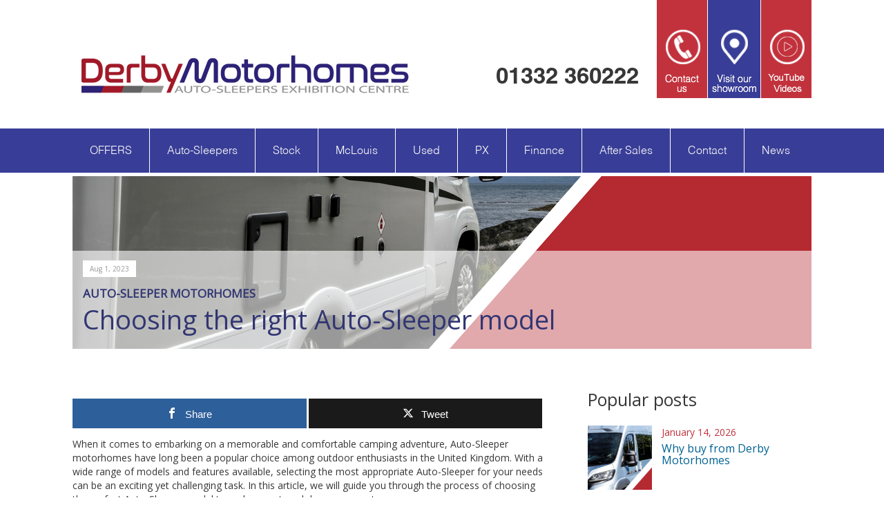

--- FILE ---
content_type: text/html; charset=UTF-8
request_url: https://derbymotorhomes.com/choosing-the-right-auto-sleeper-model/
body_size: 15261
content:
<!DOCTYPE html>
<html lang="en-GB">
<head>
<meta charset="UTF-8">
<meta name="viewport" content="width=device-width, initial-scale=1">
<link rel="profile" href="http://gmpg.org/xfn/11">


<link href="https://fonts.googleapis.com/css?family=Open+Sans" rel="stylesheet">

<!-- Latest compiled and minified CSS -->
<link rel="stylesheet" href="https://maxcdn.bootstrapcdn.com/bootstrap/3.3.7/css/bootstrap.min.css" integrity="sha384-BVYiiSIFeK1dGmJRAkycuHAHRg32OmUcww7on3RYdg4Va+PmSTsz/K68vbdEjh4u" crossorigin="anonymous">


<meta name='robots' content='index, follow, max-image-preview:large, max-snippet:-1, max-video-preview:-1' />

<!-- Open Graph Meta Tags generated by MashShare 4.0.47 - https://mashshare.net -->
<meta property="og:type" content="article" /> 
<meta property="og:title" content="Choosing the right Auto-Sleeper model" />
<meta property="og:description" content="When it comes to motorhomes, Auto-Sleeper has a reputation and standing second to none. From their factory at Willersey in the Cotswolds, they have been hand-crafting motorhomes of superlative quality and design since 1961." />
<meta property="og:image" content="https://derbymotorhomes.com/wp-content/uploads/2018/08/Blog-Header3.png" />
<meta property="og:url" content="https://derbymotorhomes.com/choosing-the-right-auto-sleeper-model/" />
<meta property="og:site_name" content="DerbyMotorhomes" />
<meta property="article:published_time" content="2023-08-01T11:39:00+00:00" />
<meta property="article:modified_time" content="2023-08-02T07:47:02+00:00" />
<meta property="og:updated_time" content="2023-08-02T07:47:02+00:00" />
<!-- Open Graph Meta Tags generated by MashShare 4.0.47 - https://www.mashshare.net -->
<!-- Twitter Card generated by MashShare 4.0.47 - https://www.mashshare.net -->
<meta property="og:image:width" content="1070" />
<meta property="og:image:height" content="250" />
<meta name="twitter:card" content="summary_large_image">
<meta name="twitter:title" content="Choosing the right Auto-Sleeper model">
<meta name="twitter:description" content="When it comes to embarking on a memorable and comfortable camping adventure, Auto-Sleeper motorhomes have long been a popular choice among outdoor enthusiasts in the United Kingdom. With a wide range of models and features">
<meta name="twitter:image" content="https://derbymotorhomes.com/wp-content/uploads/2018/08/Blog-Header3.png">
<!-- Twitter Card generated by MashShare 4.0.47 - https://www.mashshare.net -->


	<!-- This site is optimized with the Yoast SEO plugin v20.0 - https://yoast.com/wordpress/plugins/seo/ -->
	<title>Choosing the right Auto-Sleeper model - DerbyMotorhomes</title>
	<link rel="canonical" href="https://derbymotorhomes.com/choosing-the-right-auto-sleeper-model/" />
	<meta property="og:locale" content="en_GB" />
	<meta property="og:type" content="article" />
	<meta property="og:title" content="Choosing the right Auto-Sleeper model - DerbyMotorhomes" />
	<meta property="og:description" content="When it comes to embarking on a memorable and comfortable camping adventure, Auto-Sleeper motorhomes have long been a popular choice among outdoor enthusiasts in the United Kingdom. With a wide" />
	<meta property="og:url" content="https://derbymotorhomes.com/choosing-the-right-auto-sleeper-model/" />
	<meta property="og:site_name" content="DerbyMotorhomes" />
	<meta property="article:published_time" content="2023-08-01T11:39:00+00:00" />
	<meta property="article:modified_time" content="2023-08-02T07:47:02+00:00" />
	<meta property="og:image" content="https://derbymotorhomes.com/wp-content/uploads/2018/08/Blog-Header3.png" />
	<meta property="og:image:width" content="1070" />
	<meta property="og:image:height" content="250" />
	<meta property="og:image:type" content="image/png" />
	<meta name="author" content="Tim Lemon" />
	<meta name="twitter:card" content="summary_large_image" />
	<meta name="twitter:label1" content="Written by" />
	<meta name="twitter:data1" content="Tim Lemon" />
	<meta name="twitter:label2" content="Estimated reading time" />
	<meta name="twitter:data2" content="5 minutes" />
	<script type="application/ld+json" class="yoast-schema-graph">{"@context":"https://schema.org","@graph":[{"@type":"WebPage","@id":"https://derbymotorhomes.com/choosing-the-right-auto-sleeper-model/","url":"https://derbymotorhomes.com/choosing-the-right-auto-sleeper-model/","name":"Choosing the right Auto-Sleeper model - DerbyMotorhomes","isPartOf":{"@id":"https://derbymotorhomes.com/#website"},"primaryImageOfPage":{"@id":"https://derbymotorhomes.com/choosing-the-right-auto-sleeper-model/#primaryimage"},"image":{"@id":"https://derbymotorhomes.com/choosing-the-right-auto-sleeper-model/#primaryimage"},"thumbnailUrl":"https://derbymotorhomes.com/wp-content/uploads/2018/08/Blog-Header3.png","datePublished":"2023-08-01T11:39:00+00:00","dateModified":"2023-08-02T07:47:02+00:00","author":{"@id":"https://derbymotorhomes.com/#/schema/person/0b2bcb5f227c1154122e5aa780239946"},"breadcrumb":{"@id":"https://derbymotorhomes.com/choosing-the-right-auto-sleeper-model/#breadcrumb"},"inLanguage":"en-GB","potentialAction":[{"@type":"ReadAction","target":["https://derbymotorhomes.com/choosing-the-right-auto-sleeper-model/"]}]},{"@type":"ImageObject","inLanguage":"en-GB","@id":"https://derbymotorhomes.com/choosing-the-right-auto-sleeper-model/#primaryimage","url":"https://derbymotorhomes.com/wp-content/uploads/2018/08/Blog-Header3.png","contentUrl":"https://derbymotorhomes.com/wp-content/uploads/2018/08/Blog-Header3.png","width":1070,"height":250},{"@type":"BreadcrumbList","@id":"https://derbymotorhomes.com/choosing-the-right-auto-sleeper-model/#breadcrumb","itemListElement":[{"@type":"ListItem","position":1,"name":"Home","item":"https://derbymotorhomes.com/"},{"@type":"ListItem","position":2,"name":"Blog","item":"https://derbymotorhomes.com/blog/"},{"@type":"ListItem","position":3,"name":"Choosing the right Auto-Sleeper model"}]},{"@type":"WebSite","@id":"https://derbymotorhomes.com/#website","url":"https://derbymotorhomes.com/","name":"DerbyMotorhomes","description":"Auto Sleeper Dealers of Excellence","potentialAction":[{"@type":"SearchAction","target":{"@type":"EntryPoint","urlTemplate":"https://derbymotorhomes.com/?s={search_term_string}"},"query-input":"required name=search_term_string"}],"inLanguage":"en-GB"},{"@type":"Person","@id":"https://derbymotorhomes.com/#/schema/person/0b2bcb5f227c1154122e5aa780239946","name":"Tim Lemon","image":{"@type":"ImageObject","inLanguage":"en-GB","@id":"https://derbymotorhomes.com/#/schema/person/image/","url":"https://secure.gravatar.com/avatar/69a9839ef367790d39121f0963af43812b7825af134d1e20bec266eca1867db9?s=96&d=mm&r=g","contentUrl":"https://secure.gravatar.com/avatar/69a9839ef367790d39121f0963af43812b7825af134d1e20bec266eca1867db9?s=96&d=mm&r=g","caption":"Tim Lemon"},"description":"Hello to all our old customers and a warm welcome to all you new ones. I am Tim Lemon sales director here at Derby motorhomes in the centre of Derby in the UK. We specialise in selling brand new and second home Auto Sleeper motorhomes and campervans. For a personal appointment please contact me on +44 (0) 1322 360222 option one. Kind regards Tim.","sameAs":["https://www.derbymotorhomes.com"],"url":"https://derbymotorhomes.com/author/tim/"}]}</script>
	<!-- / Yoast SEO plugin. -->


<link rel='dns-prefetch' href='//ajax.googleapis.com' />
<link rel="alternate" type="application/rss+xml" title="DerbyMotorhomes &raquo; Feed" href="https://derbymotorhomes.com/feed/" />
<link rel="alternate" title="oEmbed (JSON)" type="application/json+oembed" href="https://derbymotorhomes.com/wp-json/oembed/1.0/embed?url=https%3A%2F%2Fderbymotorhomes.com%2Fchoosing-the-right-auto-sleeper-model%2F" />
<link rel="alternate" title="oEmbed (XML)" type="text/xml+oembed" href="https://derbymotorhomes.com/wp-json/oembed/1.0/embed?url=https%3A%2F%2Fderbymotorhomes.com%2Fchoosing-the-right-auto-sleeper-model%2F&#038;format=xml" />
		<!-- This site uses the Google Analytics by ExactMetrics plugin v8.10.2 - Using Analytics tracking - https://www.exactmetrics.com/ -->
		<!-- Note: ExactMetrics is not currently configured on this site. The site owner needs to authenticate with Google Analytics in the ExactMetrics settings panel. -->
					<!-- No tracking code set -->
				<!-- / Google Analytics by ExactMetrics -->
		<style id='wp-img-auto-sizes-contain-inline-css' type='text/css'>
img:is([sizes=auto i],[sizes^="auto," i]){contain-intrinsic-size:3000px 1500px}
/*# sourceURL=wp-img-auto-sizes-contain-inline-css */
</style>
<link rel='stylesheet' id='mailchimpSF_main_css-css' href='https://derbymotorhomes.com/?mcsf_action=main_css&#038;ver=6.9' type='text/css' media='all' />
<style id='wp-emoji-styles-inline-css' type='text/css'>

	img.wp-smiley, img.emoji {
		display: inline !important;
		border: none !important;
		box-shadow: none !important;
		height: 1em !important;
		width: 1em !important;
		margin: 0 0.07em !important;
		vertical-align: -0.1em !important;
		background: none !important;
		padding: 0 !important;
	}
/*# sourceURL=wp-emoji-styles-inline-css */
</style>
<style id='wp-block-library-inline-css' type='text/css'>
:root{--wp-block-synced-color:#7a00df;--wp-block-synced-color--rgb:122,0,223;--wp-bound-block-color:var(--wp-block-synced-color);--wp-editor-canvas-background:#ddd;--wp-admin-theme-color:#007cba;--wp-admin-theme-color--rgb:0,124,186;--wp-admin-theme-color-darker-10:#006ba1;--wp-admin-theme-color-darker-10--rgb:0,107,160.5;--wp-admin-theme-color-darker-20:#005a87;--wp-admin-theme-color-darker-20--rgb:0,90,135;--wp-admin-border-width-focus:2px}@media (min-resolution:192dpi){:root{--wp-admin-border-width-focus:1.5px}}.wp-element-button{cursor:pointer}:root .has-very-light-gray-background-color{background-color:#eee}:root .has-very-dark-gray-background-color{background-color:#313131}:root .has-very-light-gray-color{color:#eee}:root .has-very-dark-gray-color{color:#313131}:root .has-vivid-green-cyan-to-vivid-cyan-blue-gradient-background{background:linear-gradient(135deg,#00d084,#0693e3)}:root .has-purple-crush-gradient-background{background:linear-gradient(135deg,#34e2e4,#4721fb 50%,#ab1dfe)}:root .has-hazy-dawn-gradient-background{background:linear-gradient(135deg,#faaca8,#dad0ec)}:root .has-subdued-olive-gradient-background{background:linear-gradient(135deg,#fafae1,#67a671)}:root .has-atomic-cream-gradient-background{background:linear-gradient(135deg,#fdd79a,#004a59)}:root .has-nightshade-gradient-background{background:linear-gradient(135deg,#330968,#31cdcf)}:root .has-midnight-gradient-background{background:linear-gradient(135deg,#020381,#2874fc)}:root{--wp--preset--font-size--normal:16px;--wp--preset--font-size--huge:42px}.has-regular-font-size{font-size:1em}.has-larger-font-size{font-size:2.625em}.has-normal-font-size{font-size:var(--wp--preset--font-size--normal)}.has-huge-font-size{font-size:var(--wp--preset--font-size--huge)}.has-text-align-center{text-align:center}.has-text-align-left{text-align:left}.has-text-align-right{text-align:right}.has-fit-text{white-space:nowrap!important}#end-resizable-editor-section{display:none}.aligncenter{clear:both}.items-justified-left{justify-content:flex-start}.items-justified-center{justify-content:center}.items-justified-right{justify-content:flex-end}.items-justified-space-between{justify-content:space-between}.screen-reader-text{border:0;clip-path:inset(50%);height:1px;margin:-1px;overflow:hidden;padding:0;position:absolute;width:1px;word-wrap:normal!important}.screen-reader-text:focus{background-color:#ddd;clip-path:none;color:#444;display:block;font-size:1em;height:auto;left:5px;line-height:normal;padding:15px 23px 14px;text-decoration:none;top:5px;width:auto;z-index:100000}html :where(.has-border-color){border-style:solid}html :where([style*=border-top-color]){border-top-style:solid}html :where([style*=border-right-color]){border-right-style:solid}html :where([style*=border-bottom-color]){border-bottom-style:solid}html :where([style*=border-left-color]){border-left-style:solid}html :where([style*=border-width]){border-style:solid}html :where([style*=border-top-width]){border-top-style:solid}html :where([style*=border-right-width]){border-right-style:solid}html :where([style*=border-bottom-width]){border-bottom-style:solid}html :where([style*=border-left-width]){border-left-style:solid}html :where(img[class*=wp-image-]){height:auto;max-width:100%}:where(figure){margin:0 0 1em}html :where(.is-position-sticky){--wp-admin--admin-bar--position-offset:var(--wp-admin--admin-bar--height,0px)}@media screen and (max-width:600px){html :where(.is-position-sticky){--wp-admin--admin-bar--position-offset:0px}}

/*# sourceURL=wp-block-library-inline-css */
</style><style id='wp-block-list-inline-css' type='text/css'>
ol,ul{box-sizing:border-box}:root :where(.wp-block-list.has-background){padding:1.25em 2.375em}
/*# sourceURL=https://derbymotorhomes.com/wp-includes/blocks/list/style.min.css */
</style>
<style id='global-styles-inline-css' type='text/css'>
:root{--wp--preset--aspect-ratio--square: 1;--wp--preset--aspect-ratio--4-3: 4/3;--wp--preset--aspect-ratio--3-4: 3/4;--wp--preset--aspect-ratio--3-2: 3/2;--wp--preset--aspect-ratio--2-3: 2/3;--wp--preset--aspect-ratio--16-9: 16/9;--wp--preset--aspect-ratio--9-16: 9/16;--wp--preset--color--black: #000000;--wp--preset--color--cyan-bluish-gray: #abb8c3;--wp--preset--color--white: #ffffff;--wp--preset--color--pale-pink: #f78da7;--wp--preset--color--vivid-red: #cf2e2e;--wp--preset--color--luminous-vivid-orange: #ff6900;--wp--preset--color--luminous-vivid-amber: #fcb900;--wp--preset--color--light-green-cyan: #7bdcb5;--wp--preset--color--vivid-green-cyan: #00d084;--wp--preset--color--pale-cyan-blue: #8ed1fc;--wp--preset--color--vivid-cyan-blue: #0693e3;--wp--preset--color--vivid-purple: #9b51e0;--wp--preset--gradient--vivid-cyan-blue-to-vivid-purple: linear-gradient(135deg,rgb(6,147,227) 0%,rgb(155,81,224) 100%);--wp--preset--gradient--light-green-cyan-to-vivid-green-cyan: linear-gradient(135deg,rgb(122,220,180) 0%,rgb(0,208,130) 100%);--wp--preset--gradient--luminous-vivid-amber-to-luminous-vivid-orange: linear-gradient(135deg,rgb(252,185,0) 0%,rgb(255,105,0) 100%);--wp--preset--gradient--luminous-vivid-orange-to-vivid-red: linear-gradient(135deg,rgb(255,105,0) 0%,rgb(207,46,46) 100%);--wp--preset--gradient--very-light-gray-to-cyan-bluish-gray: linear-gradient(135deg,rgb(238,238,238) 0%,rgb(169,184,195) 100%);--wp--preset--gradient--cool-to-warm-spectrum: linear-gradient(135deg,rgb(74,234,220) 0%,rgb(151,120,209) 20%,rgb(207,42,186) 40%,rgb(238,44,130) 60%,rgb(251,105,98) 80%,rgb(254,248,76) 100%);--wp--preset--gradient--blush-light-purple: linear-gradient(135deg,rgb(255,206,236) 0%,rgb(152,150,240) 100%);--wp--preset--gradient--blush-bordeaux: linear-gradient(135deg,rgb(254,205,165) 0%,rgb(254,45,45) 50%,rgb(107,0,62) 100%);--wp--preset--gradient--luminous-dusk: linear-gradient(135deg,rgb(255,203,112) 0%,rgb(199,81,192) 50%,rgb(65,88,208) 100%);--wp--preset--gradient--pale-ocean: linear-gradient(135deg,rgb(255,245,203) 0%,rgb(182,227,212) 50%,rgb(51,167,181) 100%);--wp--preset--gradient--electric-grass: linear-gradient(135deg,rgb(202,248,128) 0%,rgb(113,206,126) 100%);--wp--preset--gradient--midnight: linear-gradient(135deg,rgb(2,3,129) 0%,rgb(40,116,252) 100%);--wp--preset--font-size--small: 13px;--wp--preset--font-size--medium: 20px;--wp--preset--font-size--large: 36px;--wp--preset--font-size--x-large: 42px;--wp--preset--spacing--20: 0.44rem;--wp--preset--spacing--30: 0.67rem;--wp--preset--spacing--40: 1rem;--wp--preset--spacing--50: 1.5rem;--wp--preset--spacing--60: 2.25rem;--wp--preset--spacing--70: 3.38rem;--wp--preset--spacing--80: 5.06rem;--wp--preset--shadow--natural: 6px 6px 9px rgba(0, 0, 0, 0.2);--wp--preset--shadow--deep: 12px 12px 50px rgba(0, 0, 0, 0.4);--wp--preset--shadow--sharp: 6px 6px 0px rgba(0, 0, 0, 0.2);--wp--preset--shadow--outlined: 6px 6px 0px -3px rgb(255, 255, 255), 6px 6px rgb(0, 0, 0);--wp--preset--shadow--crisp: 6px 6px 0px rgb(0, 0, 0);}:where(.is-layout-flex){gap: 0.5em;}:where(.is-layout-grid){gap: 0.5em;}body .is-layout-flex{display: flex;}.is-layout-flex{flex-wrap: wrap;align-items: center;}.is-layout-flex > :is(*, div){margin: 0;}body .is-layout-grid{display: grid;}.is-layout-grid > :is(*, div){margin: 0;}:where(.wp-block-columns.is-layout-flex){gap: 2em;}:where(.wp-block-columns.is-layout-grid){gap: 2em;}:where(.wp-block-post-template.is-layout-flex){gap: 1.25em;}:where(.wp-block-post-template.is-layout-grid){gap: 1.25em;}.has-black-color{color: var(--wp--preset--color--black) !important;}.has-cyan-bluish-gray-color{color: var(--wp--preset--color--cyan-bluish-gray) !important;}.has-white-color{color: var(--wp--preset--color--white) !important;}.has-pale-pink-color{color: var(--wp--preset--color--pale-pink) !important;}.has-vivid-red-color{color: var(--wp--preset--color--vivid-red) !important;}.has-luminous-vivid-orange-color{color: var(--wp--preset--color--luminous-vivid-orange) !important;}.has-luminous-vivid-amber-color{color: var(--wp--preset--color--luminous-vivid-amber) !important;}.has-light-green-cyan-color{color: var(--wp--preset--color--light-green-cyan) !important;}.has-vivid-green-cyan-color{color: var(--wp--preset--color--vivid-green-cyan) !important;}.has-pale-cyan-blue-color{color: var(--wp--preset--color--pale-cyan-blue) !important;}.has-vivid-cyan-blue-color{color: var(--wp--preset--color--vivid-cyan-blue) !important;}.has-vivid-purple-color{color: var(--wp--preset--color--vivid-purple) !important;}.has-black-background-color{background-color: var(--wp--preset--color--black) !important;}.has-cyan-bluish-gray-background-color{background-color: var(--wp--preset--color--cyan-bluish-gray) !important;}.has-white-background-color{background-color: var(--wp--preset--color--white) !important;}.has-pale-pink-background-color{background-color: var(--wp--preset--color--pale-pink) !important;}.has-vivid-red-background-color{background-color: var(--wp--preset--color--vivid-red) !important;}.has-luminous-vivid-orange-background-color{background-color: var(--wp--preset--color--luminous-vivid-orange) !important;}.has-luminous-vivid-amber-background-color{background-color: var(--wp--preset--color--luminous-vivid-amber) !important;}.has-light-green-cyan-background-color{background-color: var(--wp--preset--color--light-green-cyan) !important;}.has-vivid-green-cyan-background-color{background-color: var(--wp--preset--color--vivid-green-cyan) !important;}.has-pale-cyan-blue-background-color{background-color: var(--wp--preset--color--pale-cyan-blue) !important;}.has-vivid-cyan-blue-background-color{background-color: var(--wp--preset--color--vivid-cyan-blue) !important;}.has-vivid-purple-background-color{background-color: var(--wp--preset--color--vivid-purple) !important;}.has-black-border-color{border-color: var(--wp--preset--color--black) !important;}.has-cyan-bluish-gray-border-color{border-color: var(--wp--preset--color--cyan-bluish-gray) !important;}.has-white-border-color{border-color: var(--wp--preset--color--white) !important;}.has-pale-pink-border-color{border-color: var(--wp--preset--color--pale-pink) !important;}.has-vivid-red-border-color{border-color: var(--wp--preset--color--vivid-red) !important;}.has-luminous-vivid-orange-border-color{border-color: var(--wp--preset--color--luminous-vivid-orange) !important;}.has-luminous-vivid-amber-border-color{border-color: var(--wp--preset--color--luminous-vivid-amber) !important;}.has-light-green-cyan-border-color{border-color: var(--wp--preset--color--light-green-cyan) !important;}.has-vivid-green-cyan-border-color{border-color: var(--wp--preset--color--vivid-green-cyan) !important;}.has-pale-cyan-blue-border-color{border-color: var(--wp--preset--color--pale-cyan-blue) !important;}.has-vivid-cyan-blue-border-color{border-color: var(--wp--preset--color--vivid-cyan-blue) !important;}.has-vivid-purple-border-color{border-color: var(--wp--preset--color--vivid-purple) !important;}.has-vivid-cyan-blue-to-vivid-purple-gradient-background{background: var(--wp--preset--gradient--vivid-cyan-blue-to-vivid-purple) !important;}.has-light-green-cyan-to-vivid-green-cyan-gradient-background{background: var(--wp--preset--gradient--light-green-cyan-to-vivid-green-cyan) !important;}.has-luminous-vivid-amber-to-luminous-vivid-orange-gradient-background{background: var(--wp--preset--gradient--luminous-vivid-amber-to-luminous-vivid-orange) !important;}.has-luminous-vivid-orange-to-vivid-red-gradient-background{background: var(--wp--preset--gradient--luminous-vivid-orange-to-vivid-red) !important;}.has-very-light-gray-to-cyan-bluish-gray-gradient-background{background: var(--wp--preset--gradient--very-light-gray-to-cyan-bluish-gray) !important;}.has-cool-to-warm-spectrum-gradient-background{background: var(--wp--preset--gradient--cool-to-warm-spectrum) !important;}.has-blush-light-purple-gradient-background{background: var(--wp--preset--gradient--blush-light-purple) !important;}.has-blush-bordeaux-gradient-background{background: var(--wp--preset--gradient--blush-bordeaux) !important;}.has-luminous-dusk-gradient-background{background: var(--wp--preset--gradient--luminous-dusk) !important;}.has-pale-ocean-gradient-background{background: var(--wp--preset--gradient--pale-ocean) !important;}.has-electric-grass-gradient-background{background: var(--wp--preset--gradient--electric-grass) !important;}.has-midnight-gradient-background{background: var(--wp--preset--gradient--midnight) !important;}.has-small-font-size{font-size: var(--wp--preset--font-size--small) !important;}.has-medium-font-size{font-size: var(--wp--preset--font-size--medium) !important;}.has-large-font-size{font-size: var(--wp--preset--font-size--large) !important;}.has-x-large-font-size{font-size: var(--wp--preset--font-size--x-large) !important;}
/*# sourceURL=global-styles-inline-css */
</style>

<style id='classic-theme-styles-inline-css' type='text/css'>
/*! This file is auto-generated */
.wp-block-button__link{color:#fff;background-color:#32373c;border-radius:9999px;box-shadow:none;text-decoration:none;padding:calc(.667em + 2px) calc(1.333em + 2px);font-size:1.125em}.wp-block-file__button{background:#32373c;color:#fff;text-decoration:none}
/*# sourceURL=/wp-includes/css/classic-themes.min.css */
</style>
<link rel='stylesheet' id='mashsb-styles-css' href='https://derbymotorhomes.com/wp-content/plugins/mashsharer/assets/css/mashsb.min.css?ver=4.0.47' type='text/css' media='all' />
<style id='mashsb-styles-inline-css' type='text/css'>
.mashsb-count {color:#cccccc;}@media only screen and (min-width:568px){.mashsb-buttons a {min-width: 177px;}}
/*# sourceURL=mashsb-styles-inline-css */
</style>
<link rel='stylesheet' id='motorhomes-style-css' href='https://derbymotorhomes.com/wp-content/themes/motorhomes/style.css?ver=6.9' type='text/css' media='all' />
<link rel='stylesheet' id='wp-block-paragraph-css' href='https://derbymotorhomes.com/wp-includes/blocks/paragraph/style.min.css?ver=6.9' type='text/css' media='all' />
<link rel='stylesheet' id='wp-block-heading-css' href='https://derbymotorhomes.com/wp-includes/blocks/heading/style.min.css?ver=6.9' type='text/css' media='all' />
<script type="text/javascript" src="https://ajax.googleapis.com/ajax/libs/jquery/1.10.2/jquery.min.js" id="jquery-js"></script>
<script type="text/javascript" id="mashsb-js-extra">
/* <![CDATA[ */
var mashsb = {"shares":"0","round_shares":"","animate_shares":"0","dynamic_buttons":"0","share_url":"https://derbymotorhomes.com/choosing-the-right-auto-sleeper-model/","title":"Choosing+the+right+Auto-Sleeper+model","image":"https://derbymotorhomes.com/wp-content/uploads/2018/08/Blog-Header3.png","desc":"When it comes to embarking on a memorable and comfortable camping adventure, Auto-Sleeper motorhomes have long been a popular choice among outdoor enthusiasts in the United Kingdom. With a wide range of models and features \u2026","hashtag":"","subscribe":"content","subscribe_url":"","activestatus":"1","singular":"1","twitter_popup":"1","refresh":"0","nonce":"11b582cf29","postid":"25797","servertime":"1768917891","ajaxurl":"https://derbymotorhomes.com/wp-admin/admin-ajax.php"};
//# sourceURL=mashsb-js-extra
/* ]]> */
</script>
<script type="text/javascript" src="https://derbymotorhomes.com/wp-content/plugins/mashsharer/assets/js/mashsb.min.js?ver=4.0.47" id="mashsb-js"></script>
<script type="text/javascript" id="text-connect-js-extra">
/* <![CDATA[ */
var textConnect = {"addons":[],"ajax_url":"https://derbymotorhomes.com/wp-admin/admin-ajax.php","visitor":null};
//# sourceURL=text-connect-js-extra
/* ]]> */
</script>
<script type="text/javascript" src="https://derbymotorhomes.com/wp-content/plugins/wp-live-chat-software-for-wordpress/includes/js/textConnect.js?ver=5.0.11" id="text-connect-js"></script>
<link rel="https://api.w.org/" href="https://derbymotorhomes.com/wp-json/" /><link rel="alternate" title="JSON" type="application/json" href="https://derbymotorhomes.com/wp-json/wp/v2/posts/25797" /><link rel="EditURI" type="application/rsd+xml" title="RSD" href="https://derbymotorhomes.com/xmlrpc.php?rsd" />
<meta name="generator" content="WordPress 6.9" />
<link rel='shortlink' href='https://derbymotorhomes.com/?p=25797' />
<!-- Global site tag (gtag.js) - Google Ads: 977187565 -->
<script async src="https://www.googletagmanager.com/gtag/js?id=AW-977187565"></script>
<script>
  window.dataLayer = window.dataLayer || [];
  function gtag(){dataLayer.push(arguments);}
  gtag('js', new Date());

  gtag('config', 'AW-977187565');
</script>	
</head>

<body class="wp-singular post-template-default single single-post postid-25797 single-format-standard wp-theme-motorhomes group-blog">
<div id="page" class="site">
	<a class="skip-link screen-reader-text" href="#content">Skip to content</a>

	<header id="masthead" class="site-header group" role="banner">
		<div class="container">

			<div class="site-branding">
							        <a href="https://derbymotorhomes.com/" title="Auto Sleeper Dealers of Excellence" rel="home">
			            <img src="https://derbymotorhomes.com/wp-content/uploads/2017/07/Derby-Motorhomes-Logo1.png" alt="logo" class="img-responsive"  />
			        </a>
			    				
			</div><!-- .site-branding -->

			<div class="header-right">

				<div class="contact-icons">
					<a href="https://www.derbymotorhomes.com/contact-us/"><img src="https://derbymotorhomes.com/wp-content/themes/motorhomes/images/contact-us-icon.png" alt="contact us"></a>
					<a href="https://www.google.co.uk/maps?q=motor+plus+derby&;sll=52.925588,-1.481025&layer=c&cid=8942431090591682413&panoid=Lmqh9jQMXHYAAAQJOJo0IQ&cbp=13,32.65,,0,0&hq=&t=m&cbll=52.925875,-1.480811&ie=UTF8&hnear=&ll=52.925198,-1.480386&spn=0.005349,0.009645" target="_blank"><img src="https://derbymotorhomes.com/wp-content/themes/motorhomes/images/showroom-icon.jpg" alt="showroom"></a>
					<a href="https://www.youtube.com/channel/UC01h6tupXNT5-QBAPWTLqEQ/videos"><img src="https://derbymotorhomes.com/wp-content/uploads/2022/11/youtube-icon.png" alt="YouTube Channel"></a>
				</div><!-- .contact-icons -->

				<div class="contact-info">
					<!--p>Open Now 10am - 5.30pm</p-->
					<a href="tel:01332 360222" class="tel" style="color:#373737;">01332 360222</a>
				</div-<!-- .contact-info -->

			</div><!-- .header-right -->

		</div><!-- .container -->		
	</header><!-- #masthead -->

	<a href="#" id="menu-toggle" aria-controls="primary-menu" aria-expanded="false">
		<img src="https://derbymotorhomes.com/wp-content/themes/motorhomes/images/burger-icon.png" alt="menu">
		<span class="screen-reader-text">Primary Menu</span>
	</a><!-- #menu-toggle -->

	<nav id="site-navigation" class="main-navigation" role="navigation">
		<div class="container">

			<div class="menu-main-nav-container"><ul id="primary-menu" class="menu"><li id="menu-item-36688" class="menu-item menu-item-type-post_type menu-item-object-page menu-item-36688"><a href="https://derbymotorhomes.com/offers/">OFFERS</a></li>
<li id="menu-item-2200" class="menu-item menu-item-type-custom menu-item-object-custom menu-item-has-children menu-item-2200"><a href="https://derbymotorhomes.com/?s=&#038;tax=&#038;type=new&#038;layout=&#038;post_type=car">Auto-Sleepers</a>
<ul class="sub-menu">
	<li id="menu-item-5608" class="menu-item menu-item-type-custom menu-item-object-custom menu-item-5608"><a href="https://derbymotorhomes.com/?s=&#038;tax=16&#038;type=new&#038;layout=&#038;post_type=car&#038;price=desc">2025 Auto-Sleepers</a></li>
	<li id="menu-item-1580" class="menu-item menu-item-type-post_type menu-item-object-page menu-item-1580"><a href="https://derbymotorhomes.com/premium-packs/">Premium/Winter Pack &#038; Media Pack</a></li>
	<li id="menu-item-5318" class="menu-item menu-item-type-post_type menu-item-object-page menu-item-5318"><a href="https://derbymotorhomes.com/auto-sleeper-peugeot-engines/">Fiat Engines</a></li>
	<li id="menu-item-6401" class="menu-item menu-item-type-post_type menu-item-object-page menu-item-6401"><a href="https://derbymotorhomes.com/auto-sleeper-fiat-9-speed-automatic/">Fiat 9 speed Automatic</a></li>
</ul>
</li>
<li id="menu-item-28391" class="menu-item menu-item-type-custom menu-item-object-custom menu-item-28391"><a href="https://derbymotorhomes.com/?s=&#038;tax=&#038;type=stock&#038;layout=&#038;post_type=car">Stock</a></li>
<li id="menu-item-26246" class="menu-item menu-item-type-custom menu-item-object-custom menu-item-26246"><a href="https://derbymotorhomes.com/?s=&#038;tax=120&#038;type=&#038;layout=&#038;post_type=car">McLouis</a></li>
<li id="menu-item-2201" class="menu-item menu-item-type-custom menu-item-object-custom menu-item-has-children menu-item-2201"><a href="https://derbymotorhomes.com/?s=&#038;tax=&#038;type=used&#038;layout=&#038;post_type=car&#038;sort=price-desc&#038;condition=used">Used</a>
<ul class="sub-menu">
	<li id="menu-item-11342" class="menu-item menu-item-type-custom menu-item-object-custom menu-item-11342"><a href="https://derbymotorhomes.com/?s=&#038;tax=&#038;type=used&#038;layout=&#038;post_type=car">View All Used Stock</a></li>
	<li id="menu-item-4137" class="menu-item menu-item-type-custom menu-item-object-custom menu-item-4137"><a href="https://derbymotorhomes.com/?s=&#038;tax=&#038;type=&#038;layout=Part+Exchange+Coming+Soon&#038;post_type=car">Arriving Soon</a></li>
	<li id="menu-item-8897" class="menu-item menu-item-type-post_type menu-item-object-page menu-item-8897"><a href="https://derbymotorhomes.com/motorhomes-wanted/">Motorhomes Wanted</a></li>
</ul>
</li>
<li id="menu-item-8120" class="menu-item menu-item-type-post_type menu-item-object-page menu-item-has-children menu-item-8120"><a href="https://derbymotorhomes.com/part-exchange/">PX</a>
<ul class="sub-menu">
	<li id="menu-item-7834" class="menu-item menu-item-type-post_type menu-item-object-page menu-item-7834"><a href="https://derbymotorhomes.com/motorhomes-wanted/">Motorhomes Wanted</a></li>
</ul>
</li>
<li id="menu-item-147" class="menu-item menu-item-type-post_type menu-item-object-page menu-item-has-children menu-item-147"><a href="https://derbymotorhomes.com/motorhome-finance/">Finance</a>
<ul class="sub-menu">
	<li id="menu-item-8304" class="menu-item menu-item-type-post_type menu-item-object-page menu-item-8304"><a href="https://derbymotorhomes.com/motorhome-insurance/">Motorhome Insurance</a></li>
	<li id="menu-item-8316" class="menu-item menu-item-type-post_type menu-item-object-page menu-item-8316"><a href="https://derbymotorhomes.com/motorhome-warranty/">Motorhome Warranty</a></li>
</ul>
</li>
<li id="menu-item-144" class="menu-item menu-item-type-post_type menu-item-object-page menu-item-has-children menu-item-144"><a href="https://derbymotorhomes.com/after-sales/">After Sales</a>
<ul class="sub-menu">
	<li id="menu-item-26602" class="menu-item menu-item-type-post_type menu-item-object-page menu-item-26602"><a href="https://derbymotorhomes.com/about-us/how-it-works/">How it Works</a></li>
	<li id="menu-item-4459" class="menu-item menu-item-type-post_type menu-item-object-page menu-item-4459"><a href="https://derbymotorhomes.com/service-my-motorhome/">Service My Auto-sleeper</a></li>
	<li id="menu-item-2949" class="menu-item menu-item-type-post_type menu-item-object-page menu-item-2949"><a href="https://derbymotorhomes.com/motorhome-accessories/">Motorhome Accessories</a></li>
	<li id="menu-item-5763" class="menu-item menu-item-type-post_type menu-item-object-page menu-item-5763"><a href="https://derbymotorhomes.com/motorhome-accessories-retrofitting-services/">Retrofitting Services</a></li>
	<li id="menu-item-27661" class="menu-item menu-item-type-post_type menu-item-object-page menu-item-27661"><a href="https://derbymotorhomes.com/mclouis-fusion-help-videos/">McLouis Fusion Help Videos</a></li>
</ul>
</li>
<li id="menu-item-146" class="menu-item menu-item-type-post_type menu-item-object-page menu-item-has-children menu-item-146"><a href="https://derbymotorhomes.com/contact-us/">Contact</a>
<ul class="sub-menu">
	<li id="menu-item-8272" class="menu-item menu-item-type-post_type menu-item-object-page menu-item-8272"><a href="https://derbymotorhomes.com/facetime-derby-motorhomes/">Facetime Us</a></li>
	<li id="menu-item-4368" class="menu-item menu-item-type-post_type menu-item-object-page menu-item-4368"><a href="https://derbymotorhomes.com/about-us/">About Us</a></li>
	<li id="menu-item-3785" class="menu-item menu-item-type-post_type menu-item-object-page menu-item-3785"><a href="https://derbymotorhomes.com/sales-career-derby-motorhomes/">Sales Person Jobs</a></li>
	<li id="menu-item-19681" class="menu-item menu-item-type-post_type menu-item-object-page menu-item-19681"><a href="https://derbymotorhomes.com/service-advisor-administrator/">Service Advisor / Administrator</a></li>
	<li id="menu-item-10205" class="menu-item menu-item-type-post_type menu-item-object-page menu-item-10205"><a href="https://derbymotorhomes.com/motorhome-caravan-technicians/">Motorhome / Caravan Technicians</a></li>
</ul>
</li>
<li id="menu-item-31699" class="menu-item menu-item-type-custom menu-item-object-custom menu-item-has-children menu-item-31699"><a href="https://derbymotorhomes.com/category/auto-sleeper-news/">News</a>
<ul class="sub-menu">
	<li id="menu-item-8219" class="menu-item menu-item-type-post_type menu-item-object-page menu-item-8219"><a href="https://derbymotorhomes.com/motorhome-shows/">Motorhomes Shows</a></li>
	<li id="menu-item-13633" class="menu-item menu-item-type-post_type menu-item-object-page menu-item-13633"><a href="https://derbymotorhomes.com/newsletters/">Newsletters</a></li>
	<li id="menu-item-8218" class="menu-item menu-item-type-post_type menu-item-object-page menu-item-8218"><a href="https://derbymotorhomes.com/changing-times-at-derby-motorhomes/">Changing Times</a></li>
	<li id="menu-item-8183" class="menu-item menu-item-type-post_type menu-item-object-page menu-item-8183"><a href="https://derbymotorhomes.com/derby-motorhomes/">Derby Motorhomes</a></li>
	<li id="menu-item-4635" class="menu-item menu-item-type-post_type menu-item-object-page menu-item-4635"><a href="https://derbymotorhomes.com/auto-sleeper/">Auto-Sleeper</a></li>
</ul>
</li>
</ul></div>
		</div><!-- .container -->
	</nav><!-- #site-navigation -->

	<div id="content" class="site-content container">

		<figure class="featured-img">
		<img width="1070" height="250" src="https://derbymotorhomes.com/wp-content/uploads/2018/08/Blog-Header3-1070x250.png" class="attachment-blog-featured-image size-blog-featured-image wp-post-image" alt="" decoding="async" fetchpriority="high" srcset="https://derbymotorhomes.com/wp-content/uploads/2018/08/Blog-Header3.png 1070w, https://derbymotorhomes.com/wp-content/uploads/2018/08/Blog-Header3-392x92.png 392w, https://derbymotorhomes.com/wp-content/uploads/2018/08/Blog-Header3-768x179.png 768w, https://derbymotorhomes.com/wp-content/uploads/2018/08/Blog-Header3-1024x239.png 1024w" sizes="(max-width: 1070px) 100vw, 1070px" />
		<div class="featured-img-content">
			<div class="container">
								<div class="entry-meta">
					<span class="posted-on"><a href="https://derbymotorhomes.com/choosing-the-right-auto-sleeper-model/" rel="bookmark"><time class="entry-date published" datetime="2023-08-01T11:39:00+00:00">Aug 1, 2023</time></a></span>					<div class="category"><a href="https://derbymotorhomes.com/category/auto-sleeper-motorhomes/" rel="category tag">Auto-Sleeper Motorhomes</a></div>
				</div><!-- .entry-meta -->
				
				
				<h1 class="entry-title">Choosing the right Auto-Sleeper model</h1>			</div><!-- .container -->
		</div><!-- .featured-img-content -->
	</figure><!-- .featured-img -->

	

	<div id="primary" class="content-area">
		<main id="main" class="site-main row" role="main">

			<div class="col-sm-8">

				
<article id="post-25797" class="post-25797 post type-post status-publish format-standard has-post-thumbnail hentry category-auto-sleeper-motorhomes">

	
	<div class="entry-content">
		<aside class="mashsb-container mashsb-main mashsb-stretched"><div class="mashsb-box"><div class="mashsb-buttons"><a class="mashicon-facebook mash-large mash-center mashsb-noshadow" href="https://www.facebook.com/sharer.php?u=https%3A%2F%2Fderbymotorhomes.com%2Fchoosing-the-right-auto-sleeper-model%2F" target="_top" rel="nofollow"><span class="icon"></span><span class="text">Share</span></a><a class="mashicon-twitter mash-large mash-center mashsb-noshadow" href="https://twitter.com/intent/tweet?text=Choosing%20the%20right%20Auto-Sleeper%20model&amp;url=https://derbymotorhomes.com/choosing-the-right-auto-sleeper-model/" target="_top" rel="nofollow"><span class="icon"></span><span class="text">Tweet</span></a><div class="onoffswitch2 mash-large mashsb-noshadow" style="display:none"></div></div>
            </div>
                <div style="clear:both"></div><div class="mashsb-toggle-container"></div></aside>
            <!-- Share buttons by mashshare.net - Version: 4.0.47-->
<p>When it comes to embarking on a memorable and comfortable camping adventure, Auto-Sleeper motorhomes have long been a popular choice among outdoor enthusiasts in the United Kingdom. With a wide range of models and features available, selecting the most appropriate Auto-Sleeper for your needs can be an exciting yet challenging task. In this article, we will guide you through the process of choosing the perfect Auto-Sleeper model to make your travel dreams come true.</p>



<h2 class="wp-block-heading"><strong>Who are Auto-Sleeper?</strong></h2>



<p>When it comes to motorhomes,&nbsp;<a href="https://www.auto-sleepers.com/about-us">Auto-Sleeper</a>&nbsp;has a reputation and standing second to none. From their factory at Willersey in the Cotswolds, they have been hand-crafting motorhomes of superlative quality and design since 1961.</p>



<p>From Peugeot campervans to coachbuilt motorhomes based on either Peugeot or Mercedes powertrains, there is almost certain to be an Auto-Sleeper that suits you and your family’s needs and circumstances. The difficulty is more likely to lie in choosing the appropriate model – there are plenty from which to choose and every year sees a refinement or make-over of still more.</p>



<h2 class="wp-block-heading"><strong>The range</strong></h2>



<p>From the ever-popular – and constantly up-dated &#8211; Symbol and Symbol Plus to the more spacious Warwick XL, Peugeot-based campervans remain among the company’s best-sellers.</p>



<p>If you want to upgrade to a coachbuilt Peugeot-engined motorhome, there are several models from which to choose – from the stylish Nuevo EK up to the large and very spacious Broadway FB.</p>



<p>If you are looking for a motorhome that is specially engineered to provide a lightweight superstructure – capable of carrying a bigger payload – take a look at the Peugeot AL-KO range, in the shape of either the Corinium Duo or the Corinium FB.</p>



<p>For those in search of the ultimate in luxury and comfort, there is the range of Mercedes coachbuilt motorhomes – five in all, from the Bourton to the Burford Duo.</p>



<p>Here we give a quick overview of several Auto-Sleeper models to give you an idea of what motorhome may be the perfect fit for you.</p>



<h2 class="wp-block-heading"><strong>Auto-Sleeper Symbol</strong></h2>



<p>If you are looking for a compact yet versatile motorhome, the Auto-Sleeper Symbol may be an ideal choice. With its compact size, it offers excellent manoeuvrability, making it suitable for both city adventures and countryside escapades. The Symbol boasts a well-designed interior with all the essential amenities, including a kitchenette, bathroom, and comfortable sleeping arrangements.</p>



<h2 class="wp-block-heading"><strong>Auto-Sleeper Nuevo</strong></h2>



<p>For those seeking a spacious and luxurious option, the Auto-Sleeper Nuevo is worth considering. This model offers ample living space and a well-equipped kitchen, allowing you to prepare delicious meals on the road. The Nuevo also provides comfortable sleeping arrangements and a well-designed bathroom, ensuring a relaxing and convenient travel experience.</p>



<h2 class="wp-block-heading"><strong>Auto-Sleeper Broadway</strong></h2>



<p>If you plan on extended trips, the Auto-Sleeper Broadway might be the perfect fit. This motorhome offers generous living and dining areas, and an incredibly spacious layout. It attractive storage space, perfect for long journeys or carrying extra equipment.</p>



<h2 class="wp-block-heading"><strong>Auto-Sleeper Bourton</strong></h2>



<p>For the utmost luxury and comfort, the Auto-Sleeper Bourton is a top-tier option. This model features a spacious interior with a well-appointed kitchen, a luxurious bathroom, and plush sleeping arrangements. The Bourton combines elegance and functionality, providing an exceptional travel experience for those seeking a touch of luxury on their adventures.</p>



<h2 class="wp-block-heading"><strong>Evolution</strong></h2>



<p>Auto-Sleepers do not make radical changes to their well-proven stable of vehicles. Instead, each year sees a steady evolution of the range through incremental improvements and refinements.</p>



<p>Some of those finishing touches may appear relatively minor – but all add up to the company’s constant search for improvements based on feedback from their customers. In recent years, introductions have included:</p>



<ul class="wp-block-list">
<li>space heating and hot water systems from UK caravan heating specialists Whale;</li>



<li>microwaves made by the prestigious manufacturer Dometic;</li>



<li>Sargent EC700 electrical systems;</li>



<li>WiFi routers from Huawei;</li>



<li>Thatcham-approved Cat 6 vehicle tracking systems; and</li>



<li>registration with the National Caravan Council’s&nbsp;<a href="https://www.thencc.org.uk/our_schemes/cris_scheme.aspx">Central Registration &amp; Identification Scheme (CRiS)</a>&nbsp;and window etching – for still further vehicle security.</li>
</ul>



<p>Some innovations pack a bigger punch, such as the changes to the Peugeot Broadway, which now has the latest engines meeting up to date European emission standards (6d-Temp). This is a 2.2-litre 165bhp engine generating 370Nm of torque.</p>



<p>Auto-Sleepers stay ahead of the competition by steadily improving and enhancing the specification of individual models throughout the whole range of models. This applies even to top of the range Mercedes coachbuilt vehicles, which somehow manage to take the level of comfort and luxury still further. In 2020, for example, these models incorporated many new features as standard, including Truma Aventa Comfort air-conditioning.</p>



<h2 class="wp-block-heading"><strong>Consider your travel needs</strong></h2>



<p>Before diving into the world of Auto-Sleeper models, it&#8217;s essential to evaluate your travel needs.</p>



<ul class="wp-block-list">
<li>Are you planning solo trips or travelling with a group of friends or family?</li>



<li>How frequently do you plan on using the motorhome?</li>
</ul>



<p>Answering these questions will help you determine the size, layout, and features you require in an Auto-Sleeper.</p>



<h2 class="wp-block-heading"><strong>Consider budget and maintenance</strong></h2>



<p>While choosing an Auto-Sleeper model, it is crucial to consider your budget and ongoing maintenance costs. Set a realistic budget and determine what features are essential for your travel needs.</p>



<p>Keep in mind that larger models with additional amenities tend to have higher price tags.</p>



<p>Don’t forget to factor in <a href="https://derbymotorhomes.com/after-sales/">maintenance costs</a>, insurance premiums, and fuel consumption to have a comprehensive understanding of the long-term financial commitment.</p>



<h2 class="wp-block-heading"><strong>Next steps</strong></h2>



<p>There is really only one way of taking your next step in choosing an Auto-Sleeper and that is to get along to a reputable dealer specialising in the sale of these iconic motorhomes and taking a closer inspection.</p>



<p>Visit our Auto-Sleeper dealership and request a test drive to get a feel for the motorhome&#8217;s handling and comfort. Additionally, conduct thorough research online, read customer reviews, and explore Auto-Sleeper forums to gather valuable insights from current owners.</p>



<p>This combination of hands-on experience and research will ensure that you make an informed decision. Of course, at DerbyMotorhomes, we will be delighted to help you choose the most appropriate Auto-Sleeper. Please <a href="https://derbymotorhomes.com/contact-us/">get in touch today</a> for a no-obligation chat!</p>



<p>Further reading: <a href="https://derbymotorhomes.com/motorhome-travel-tips/">Motorhome Choosing And Using Tips</a></p>
<aside class="mashsb-container mashsb-main mashsb-stretched"><div class="mashsb-box"><div class="mashsb-buttons"><a class="mashicon-facebook mash-large mash-center mashsb-noshadow" href="https://www.facebook.com/sharer.php?u=https%3A%2F%2Fderbymotorhomes.com%2Fchoosing-the-right-auto-sleeper-model%2F" target="_top" rel="nofollow"><span class="icon"></span><span class="text">Share</span></a><a class="mashicon-twitter mash-large mash-center mashsb-noshadow" href="https://twitter.com/intent/tweet?text=Choosing%20the%20right%20Auto-Sleeper%20model&amp;url=https://derbymotorhomes.com/choosing-the-right-auto-sleeper-model/" target="_top" rel="nofollow"><span class="icon"></span><span class="text">Tweet</span></a><div class="onoffswitch2 mash-large mashsb-noshadow" style="display:none"></div></div>
            </div>
                <div style="clear:both"></div><div class="mashsb-toggle-container"></div></aside>
            <!-- Share buttons by mashshare.net - Version: 4.0.47-->	</div><!-- .entry-content -->

	<!--footer class="entry-footer">
		<span class="cat-links">Posted in <a href="https://derbymotorhomes.com/category/auto-sleeper-motorhomes/" rel="category tag">Auto-Sleeper Motorhomes</a></span>	</footer--><!-- .entry-footer -->
</article><!-- #post-## -->

	<nav class="navigation post-navigation" aria-label="Posts">
		<h2 class="screen-reader-text">Post navigation</h2>
		<div class="nav-links"><div class="nav-previous"><a href="https://derbymotorhomes.com/why-buy-auto-sleepers/" rel="prev"><h4>Previous Article</h4> Why buy Auto-Sleepers?</a></div><div class="nav-next"><a href="https://derbymotorhomes.com/getting-the-most-out-of-your-motorhome-before-winter-comes/" rel="next"><h4>Next Article</h4> Getting the most out of your motorhome before winter: last minute destination ideas</a></div></div>
	</nav>			</div>

		
<aside id="secondary" class="widget-area col-sm-4" role="complementary">
	<div class="latest-news widget">
		<h2 class="widget-title">Popular posts</h2>
		
			
		<ul>
			
			<li>
								<figure class="news-thumbnail">
					<img width="150" height="150" src="https://derbymotorhomes.com/wp-content/uploads/2020/03/Blog-Header-New-3-150x150.png" class="img-responsive wp-post-image" alt="" decoding="async" loading="lazy" />				</figure>
								<article class="news-description">
					<p class="news-date">January 14, 2026</p>
					<h3><a href="https://derbymotorhomes.com/why-buy-from-derby-motorhomes/">Why buy from Derby Motorhomes</a></h3>
				</article>								
			</li>
			
			<li>
								<figure class="news-thumbnail">
					<img width="150" height="150" src="https://derbymotorhomes.com/wp-content/uploads/2020/03/Blog-Header-New-4-150x150.png" class="img-responsive wp-post-image" alt="" decoding="async" loading="lazy" />				</figure>
								<article class="news-description">
					<p class="news-date">December 29, 2025</p>
					<h3><a href="https://derbymotorhomes.com/motorhome-vs-campervan-vs-caravan/">Motorhome vs campervan vs caravan</a></h3>
				</article>								
			</li>
			
			<li>
								<figure class="news-thumbnail">
					<img width="150" height="150" src="https://derbymotorhomes.com/wp-content/uploads/2019/02/Blog-Header-5-150x150.png" class="img-responsive wp-post-image" alt="" decoding="async" loading="lazy" />				</figure>
								<article class="news-description">
					<p class="news-date">December 10, 2025</p>
					<h3><a href="https://derbymotorhomes.com/motorhomes-for-sale-a-practical-guide-for-uk-buyers/">Motorhomes for sale: a practical guide for UK buyers</a></h3>
				</article>								
			</li>
			
			<li>
								<figure class="news-thumbnail">
					<img width="150" height="150" src="https://derbymotorhomes.com/wp-content/uploads/2020/03/Blog-Header-New-2-150x150.png" class="img-responsive wp-post-image" alt="" decoding="async" loading="lazy" />				</figure>
								<article class="news-description">
					<p class="news-date">December 10, 2025</p>
					<h3><a href="https://derbymotorhomes.com/motorhome-news-round-up-new-overnight-stay-pilot-in-moray-and-top-marks-for-auto-sleeper-burford-bathroom/">Motorhome news round-up: New overnight stay pilot in Moray and top marks for Auto-Sleeper Burford bathroom</a></h3>
				</article>								
			</li>
					</ul>
		
	</div><!-- .latest-news -->
	<section id="text-2" class="widget widget_text"><h2 class="widget-title">Postal address.</h2>			<div class="textwidget">Derby Motorhomes <br>
Chapel Street <br>
Derby <br>
Derbyshire DE1 3GU</div>
		</section><section id="text-3" class="widget widget_text"><h2 class="widget-title">Sales.</h2>			<div class="textwidget">Monday to Friday 9 am to 5.30 pm. <br> Saturday and Sunday 10 am to 4 pm. <br> Tel : +44 (0) 1332 360222 option one. <br>email : sales@derbymotorhomes.com</div>
		</section><section id="text-5" class="widget widget_text"><h2 class="widget-title">After Sales.</h2>			<div class="textwidget">Monday to Friday 9.00am to 5.30pm. <br>Saturday and Sunday closed.<br>Tel : +44 (0) 1332 360222 option two. <br>email : service@derbymotorhomes.com</div>
		</section><section id="text-4" class="widget widget_text"><h2 class="widget-title">Connect to our social media.</h2>			<div class="textwidget"><div class="social-icons">
					<a href="https://www.facebook.com/motorplusmotorhomes/" target="blank" title=""><i class="icon-facebook"></i></a>
					<a href="https://twitter.com/MotorhomesDerby" target="blank" title="" ><i class="icon-twitter"></i></a>
					<a href="https://www.youtube.com/channel/UC01h6tupXNT5-QBAPWTLqEQ" target="blank" title="" ><i class="icon-youtube"></i></a>
					<a href="https://www.linkedin.com/company-beta/2869316/?pathWildcard=2869316" target="blank" title="" ><i class="icon-linkedin"></i></a>	
				</div></div>
		</section><section id="text-10" class="widget widget_text"><h2 class="widget-title">Postal address.</h2>			<div class="textwidget"><p>Derby Motorhomes <br />
Chapel Street <br />
Derby <br />
Derbyshire DE1 3GU</p>
</div>
		</section><section id="text-11" class="widget widget_text"><h2 class="widget-title">Sales.</h2>			<div class="textwidget"><p>Monday to Friday 9 am to 5.30 pm. <br /> Saturday and Sunday 10 am to 4 pm. <br /> Tel : +44 (0) 1332 360222 option one. <br />email : sales@derbymotorhomes.com</p>
</div>
		</section><section id="text-12" class="widget widget_text"><h2 class="widget-title">After Sales.</h2>			<div class="textwidget"><p>Monday to Friday 9.00am to 5.30pm.<br />
Saturday and Sunday closed.<br />
Tel : +44 (0) 1332 360222 option two.<br />
email : service@derbymotorhomes.com</p>
</div>
		</section><section id="custom_html-2" class="widget_text widget widget_custom_html"><h2 class="widget-title">Connect to our social media.</h2><div class="textwidget custom-html-widget"><div class="social-icons">
					<a href="https://www.facebook.com/motorplusmotorhomes/" target="blank" title=""><i class="icon-facebook"></i></a>
					<a href="https://twitter.com/MotorhomesDerby" target="blank" title="" ><i class="icon-twitter"></i></a>
					<a href="https://www.youtube.com/channel/UC01h6tupXNT5-QBAPWTLqEQ" target="blank" title="" ><i class="icon-youtube"></i></a>
					<a href="https://www.linkedin.com/company-beta/2869316/?pathWildcard=2869316" target="blank" title="" ><i class="icon-linkedin"></i></a>	
				</div></div></section></aside><!-- #secondary -->

		<div class="related-posts">
			<h3>You may also like reading</h3>

			<ul class="post-list">

				
					<li>
						<figure class="post-list-thumb col-sm-4">
							<img width="392" height="250" src="https://derbymotorhomes.com/wp-content/uploads/2020/03/Blog-Header-New-3-392x250.png" class="attachment-blog-thumbnail size-blog-thumbnail wp-post-image" alt="" decoding="async" loading="lazy" />						</figure>

						<article class="post-list-content col-sm-8">
							<p class="post-list-date">January 14, 2026</p>
							<div class="post-list-cat">
								<a href="https://derbymotorhomes.com/category/motorhome-advice/" rel="category tag">Motorhome Advice</a>							</div>

							<h1 class="post-list-title">Why buy from Derby Motorhomes</h1>
							<p class="post-list-excerpt">People often arrive at the idea of buying a motorhome gradually. It might start with a few weekends away, talking to friends and family who have a motorhome, a hire</p>

							<a href="https://derbymotorhomes.com/why-buy-from-derby-motorhomes/" class="read-more">READ ARTICLE</a>
						</article>
					</li>

					
					<li>
						<figure class="post-list-thumb col-sm-4">
							<img width="392" height="250" src="https://derbymotorhomes.com/wp-content/uploads/2020/03/Blog-Header-New-4-392x250.png" class="attachment-blog-thumbnail size-blog-thumbnail wp-post-image" alt="" decoding="async" loading="lazy" />						</figure>

						<article class="post-list-content col-sm-8">
							<p class="post-list-date">December 29, 2025</p>
							<div class="post-list-cat">
								<a href="https://derbymotorhomes.com/category/motorhome-advice/" rel="category tag">Motorhome Advice</a>							</div>

							<h1 class="post-list-title">Motorhome vs campervan vs caravan</h1>
							<p class="post-list-excerpt">Choosing between a motorhome, campervan or caravan is a common starting point for UK buyers planning leisure travel. Each offers a different balance of comfort, flexibility and practicality, and the</p>

							<a href="https://derbymotorhomes.com/motorhome-vs-campervan-vs-caravan/" class="read-more">READ ARTICLE</a>
						</article>
					</li>

					
					<li>
						<figure class="post-list-thumb col-sm-4">
							<img width="392" height="250" src="https://derbymotorhomes.com/wp-content/uploads/2019/02/Blog-Header-5-392x250.png" class="attachment-blog-thumbnail size-blog-thumbnail wp-post-image" alt="" decoding="async" loading="lazy" />						</figure>

						<article class="post-list-content col-sm-8">
							<p class="post-list-date">December 10, 2025</p>
							<div class="post-list-cat">
								<a href="https://derbymotorhomes.com/category/motorhome-advice/" rel="category tag">Motorhome Advice</a>							</div>

							<h1 class="post-list-title">Motorhomes for sale: a practical guide for UK buyers</h1>
							<p class="post-list-excerpt">Why do so many people fall in love with motorhome travel? Part of the appeal is the sheer freedom they offer. You can head off on a Friday evening without</p>

							<a href="https://derbymotorhomes.com/motorhomes-for-sale-a-practical-guide-for-uk-buyers/" class="read-more">READ ARTICLE</a>
						</article>
					</li>

					
				</ul>

			</div>

		</main><!-- #main -->
	</div><!-- #primary -->


	</div><!-- #content -->

	<div class="call-out">
		<div class="container">
			<h3>Start Your Adventure With Auto-Sleepers</h3>

			<a href="https://www.derbymotorhomes.com/?s=&tax=&type=new&layout=&post_type=car" class="btn">BROWSE</a>
			<a href="https://www.derbymotorhomes.com/contact-us/" class="btn">CONTACT US</a>
		</div>
	</div>

	<footer id="colophon" class="site-footer container" role="contentinfo">

		<div class="row">			
						
		</div><!-- .row -->

		<div class="row site-info">
			<div class="col-sm-8 copyright"><p>Copyright : © 2010-2024 Derby Motorhomes. </p>
<p>Derby Motorhomes is a trading name of Motor Plus Derby Limited.</p>
<p>Registered offices : Chapel Street, Derby, DE1 3GU.</p>
<p>Company Registration Number : 3473314. VAT Number : 705 7429 33.</p>
<p><a href="https://derbymotorhomes.com/terms-and-conditions/" target="_blank" rel="noopener">Terms and Conditions</a> : <a href="https://derbymotorhomes.com/privacy-policy/" target="_blank" rel="noopener">Privacy Policy</a> : <a href="https://derbymotorhomes.com/complaints/" target="_blank" rel="noopener">Complaints</a> : <a href="https://derbymotorhomes.com/disclaimer/" target="_blank" rel="noopener">Disclaimer</a> : <a href="https://derbymotorhomes.com/policy-treating-customers-fairly/" target="_blank" rel="noopener">Treating Customers Fairly</a>. </p></div>

			<div class="col-sm-4">
				<a href="https://www.theretailombudsman.org.uk/" target="_blank"><img src="https://derbymotorhomes.com/wp-content/themes/motorhomes/images/dispute-resolution.png" alt="" class="dispute-resolution"></a>
			</div>
		</div><!-- .site-info -->
		
	</footer><!-- #colophon -->
</div><!-- #page -->

<script type="text/javascript" src="https://rawgit.com/desandro/imagesloaded/master/imagesloaded.pkgd.min.js"></script>
<script type="text/javascript" src="https://npmcdn.com/isotope-layout@3/dist/isotope.pkgd.js"></script>

<script>

	$(window).load(function() {
		var container = document.querySelector('#sticky-posts');

		console.log(container);

		if( container ){

			imagesLoaded( container, function(){
				msnry = new Masonry( container, {
					  itemSelector: '.grid-item',
					  columnWidth: '.grid-sizer',
					  gutter: '.gutter-sizer',
					  percentPosition: true
	  				
				});
			});

		}
	} );
</script>

<script type="speculationrules">
{"prefetch":[{"source":"document","where":{"and":[{"href_matches":"/*"},{"not":{"href_matches":["/wp-*.php","/wp-admin/*","/wp-content/uploads/*","/wp-content/*","/wp-content/plugins/*","/wp-content/themes/motorhomes/*","/*\\?(.+)"]}},{"not":{"selector_matches":"a[rel~=\"nofollow\"]"}},{"not":{"selector_matches":".no-prefetch, .no-prefetch a"}}]},"eagerness":"conservative"}]}
</script>
<script type="text/javascript" src="https://derbymotorhomes.com/wp-content/themes/motorhomes/js/navigation.js?ver=20151215" id="motorhomes-navigation-js"></script>
<script type="text/javascript" src="https://derbymotorhomes.com/wp-content/themes/motorhomes/js/skip-link-focus-fix.js?ver=20151215" id="motorhomes-skip-link-focus-fix-js"></script>
<script type="text/javascript" src="https://derbymotorhomes.com/wp-includes/js/imagesloaded.min.js?ver=5.0.0" id="imagesloaded-js"></script>
<script type="text/javascript" src="https://derbymotorhomes.com/wp-includes/js/masonry.min.js?ver=4.2.2" id="masonry-js"></script>
<script id="wp-emoji-settings" type="application/json">
{"baseUrl":"https://s.w.org/images/core/emoji/17.0.2/72x72/","ext":".png","svgUrl":"https://s.w.org/images/core/emoji/17.0.2/svg/","svgExt":".svg","source":{"concatemoji":"https://derbymotorhomes.com/wp-includes/js/wp-emoji-release.min.js?ver=6.9"}}
</script>
<script type="module">
/* <![CDATA[ */
/*! This file is auto-generated */
const a=JSON.parse(document.getElementById("wp-emoji-settings").textContent),o=(window._wpemojiSettings=a,"wpEmojiSettingsSupports"),s=["flag","emoji"];function i(e){try{var t={supportTests:e,timestamp:(new Date).valueOf()};sessionStorage.setItem(o,JSON.stringify(t))}catch(e){}}function c(e,t,n){e.clearRect(0,0,e.canvas.width,e.canvas.height),e.fillText(t,0,0);t=new Uint32Array(e.getImageData(0,0,e.canvas.width,e.canvas.height).data);e.clearRect(0,0,e.canvas.width,e.canvas.height),e.fillText(n,0,0);const a=new Uint32Array(e.getImageData(0,0,e.canvas.width,e.canvas.height).data);return t.every((e,t)=>e===a[t])}function p(e,t){e.clearRect(0,0,e.canvas.width,e.canvas.height),e.fillText(t,0,0);var n=e.getImageData(16,16,1,1);for(let e=0;e<n.data.length;e++)if(0!==n.data[e])return!1;return!0}function u(e,t,n,a){switch(t){case"flag":return n(e,"\ud83c\udff3\ufe0f\u200d\u26a7\ufe0f","\ud83c\udff3\ufe0f\u200b\u26a7\ufe0f")?!1:!n(e,"\ud83c\udde8\ud83c\uddf6","\ud83c\udde8\u200b\ud83c\uddf6")&&!n(e,"\ud83c\udff4\udb40\udc67\udb40\udc62\udb40\udc65\udb40\udc6e\udb40\udc67\udb40\udc7f","\ud83c\udff4\u200b\udb40\udc67\u200b\udb40\udc62\u200b\udb40\udc65\u200b\udb40\udc6e\u200b\udb40\udc67\u200b\udb40\udc7f");case"emoji":return!a(e,"\ud83e\u1fac8")}return!1}function f(e,t,n,a){let r;const o=(r="undefined"!=typeof WorkerGlobalScope&&self instanceof WorkerGlobalScope?new OffscreenCanvas(300,150):document.createElement("canvas")).getContext("2d",{willReadFrequently:!0}),s=(o.textBaseline="top",o.font="600 32px Arial",{});return e.forEach(e=>{s[e]=t(o,e,n,a)}),s}function r(e){var t=document.createElement("script");t.src=e,t.defer=!0,document.head.appendChild(t)}a.supports={everything:!0,everythingExceptFlag:!0},new Promise(t=>{let n=function(){try{var e=JSON.parse(sessionStorage.getItem(o));if("object"==typeof e&&"number"==typeof e.timestamp&&(new Date).valueOf()<e.timestamp+604800&&"object"==typeof e.supportTests)return e.supportTests}catch(e){}return null}();if(!n){if("undefined"!=typeof Worker&&"undefined"!=typeof OffscreenCanvas&&"undefined"!=typeof URL&&URL.createObjectURL&&"undefined"!=typeof Blob)try{var e="postMessage("+f.toString()+"("+[JSON.stringify(s),u.toString(),c.toString(),p.toString()].join(",")+"));",a=new Blob([e],{type:"text/javascript"});const r=new Worker(URL.createObjectURL(a),{name:"wpTestEmojiSupports"});return void(r.onmessage=e=>{i(n=e.data),r.terminate(),t(n)})}catch(e){}i(n=f(s,u,c,p))}t(n)}).then(e=>{for(const n in e)a.supports[n]=e[n],a.supports.everything=a.supports.everything&&a.supports[n],"flag"!==n&&(a.supports.everythingExceptFlag=a.supports.everythingExceptFlag&&a.supports[n]);var t;a.supports.everythingExceptFlag=a.supports.everythingExceptFlag&&!a.supports.flag,a.supports.everything||((t=a.source||{}).concatemoji?r(t.concatemoji):t.wpemoji&&t.twemoji&&(r(t.twemoji),r(t.wpemoji)))});
//# sourceURL=https://derbymotorhomes.com/wp-includes/js/wp-emoji-loader.min.js
/* ]]> */
</script>
<script>
window.addEventListener('load',function(){

jQuery('[href="https://derbymotorhomes.com/motorhome/used-auto-sleeper-broadway-eb-es-4-berth-2015/"]').click(function(){
 gtag('event', 'conversion', {'send_to': 'AW-977187565/xQbACOv4wp0BEO3l-tED'});
});

jQuery('[href="https://derbymotorhomes.com/motorhome/used-auto-sleeper-mercedes-wiltshire-duo-automatic-2013-13-plate/"]').click(function(){
 gtag('event', 'conversion', {'send_to': 'AW-977187565/MveuCNKKy50BEO3l-tED'});
});

jQuery('[href="tel:01332 360222"]').click(function(){
 gtag('event', 'conversion', {'send_to': 'AW-977187565/EcSvCPv2wp0BEO3l-tED'});
});

});
</script>
<!-- Start of LiveChat (www.livechat.com) code -->

<script>

    window.__lc = window.__lc || {};

    window.__lc.license = 8700626;

    window.__lc.integration_name = "manual_channels";

    window.__lc.product_name = "livechat";

    ;(function(n,t,c){function i(n){return e._h?e._h.apply(null,n):e._q.push(n)}var e={_q:[],_h:null,_v:"2.0",on:function(){i(["on",c.call(arguments)])},once:function(){i(["once",c.call(arguments)])},off:function(){i(["off",c.call(arguments)])},get:function(){if(!e._h)throw new Error("[LiveChatWidget] You can't use getters before load.");return i(["get",c.call(arguments)])},call:function(){i(["call",c.call(arguments)])},init:function(){var n=t.createElement("script");n.async=!0,n.type="text/javascript",n.src=https://cdn.livechatinc.com/tracking.js,t.head.appendChild(n)}};!n.__lc.asyncInit&&e.init(),n.LiveChatWidget=n.LiveChatWidget||e}(window,document,[].slice))

</script>

<noscript><a href=https://www.livechat.com/chat-with/8700626/ rel="nofollow">Chat with us</a>, powered by <a href=https://www.livechat.com/?welcome rel="noopener nofollow" target="_blank">LiveChat</a></noscript>

<!-- End of LiveChat code -->
</body>
</html>
